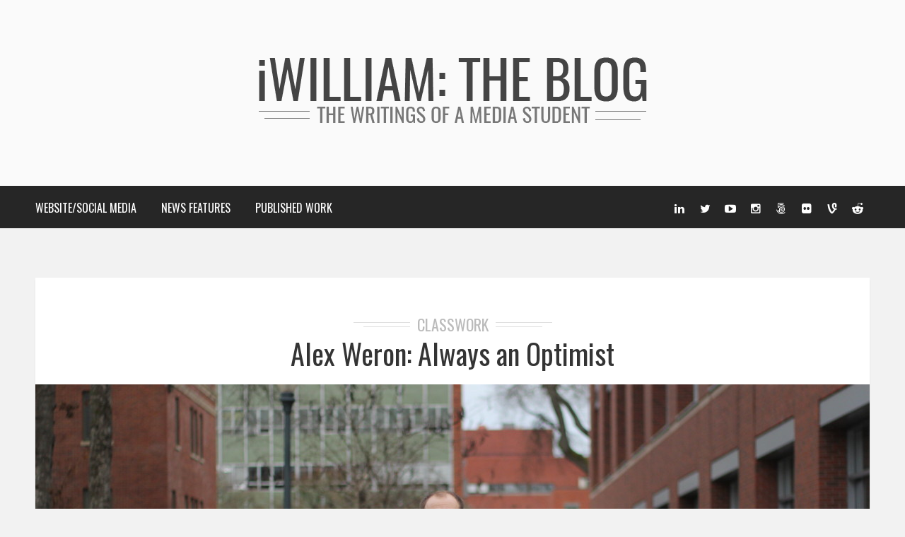

--- FILE ---
content_type: text/html; charset=UTF-8
request_url: http://iwilliam.me/blog/alexweron/
body_size: 7110
content:
<!DOCTYPE html>
<html lang="en-US" class="no-js" >
<!-- start -->
<head>
	<meta charset="UTF-8" />
	<meta name="viewport" content="width=device-width, initial-scale=1, maximum-scale=1" />
    <meta name="format-detection" content="telephone=no">
	<!-- set faviocn-->
		
	<!-- set title of the page -->
	<title>
	Alex Weron: Always an Optimist | iWilliam: The Blog
	</title>
	<meta http-equiv="Content-Type" content="text/html; charset=UTF-8" />
	<link rel="icon" type="image/png" href="http://iwilliam.me/blog/wp-content/uploads/2016/01/favicon-1.png">
	<link rel="alternate" type="application/atom+xml" title="iWilliam: The blog Atom Feed" href="http://iwilliam.me/blog/feed/atom/" />

		
	<title>Alex Weron: Always an Optimist &#8211; iWilliam: The blog</title>
<link rel="alternate" type="application/rss+xml" title="iWilliam: The blog &raquo; Feed" href="http://iwilliam.me/blog/feed/" />
<link rel="alternate" type="application/rss+xml" title="iWilliam: The blog &raquo; Comments Feed" href="http://iwilliam.me/blog/comments/feed/" />
		<script type="text/javascript">
			window._wpemojiSettings = {"baseUrl":"https:\/\/s.w.org\/images\/core\/emoji\/72x72\/","ext":".png","source":{"concatemoji":"http:\/\/iwilliam.me\/blog\/wp-includes\/js\/wp-emoji-release.min.js?ver=4.4.33"}};
			!function(e,n,t){var a;function i(e){var t=n.createElement("canvas"),a=t.getContext&&t.getContext("2d"),i=String.fromCharCode;return!(!a||!a.fillText)&&(a.textBaseline="top",a.font="600 32px Arial","flag"===e?(a.fillText(i(55356,56806,55356,56826),0,0),3e3<t.toDataURL().length):"diversity"===e?(a.fillText(i(55356,57221),0,0),t=a.getImageData(16,16,1,1).data,a.fillText(i(55356,57221,55356,57343),0,0),(t=a.getImageData(16,16,1,1).data)[0],t[1],t[2],t[3],!0):("simple"===e?a.fillText(i(55357,56835),0,0):a.fillText(i(55356,57135),0,0),0!==a.getImageData(16,16,1,1).data[0]))}function o(e){var t=n.createElement("script");t.src=e,t.type="text/javascript",n.getElementsByTagName("head")[0].appendChild(t)}t.supports={simple:i("simple"),flag:i("flag"),unicode8:i("unicode8"),diversity:i("diversity")},t.DOMReady=!1,t.readyCallback=function(){t.DOMReady=!0},t.supports.simple&&t.supports.flag&&t.supports.unicode8&&t.supports.diversity||(a=function(){t.readyCallback()},n.addEventListener?(n.addEventListener("DOMContentLoaded",a,!1),e.addEventListener("load",a,!1)):(e.attachEvent("onload",a),n.attachEvent("onreadystatechange",function(){"complete"===n.readyState&&t.readyCallback()})),(a=t.source||{}).concatemoji?o(a.concatemoji):a.wpemoji&&a.twemoji&&(o(a.twemoji),o(a.wpemoji)))}(window,document,window._wpemojiSettings);
		</script>
		<style type="text/css">
img.wp-smiley,
img.emoji {
	display: inline !important;
	border: none !important;
	box-shadow: none !important;
	height: 1em !important;
	width: 1em !important;
	margin: 0 .07em !important;
	vertical-align: -0.1em !important;
	background: none !important;
	padding: 0 !important;
}
</style>
<link rel='stylesheet' id='main-css'  href='http://iwilliam.me/blog/wp-content/themes/brixton/style.css?ver=4.4.33' type='text/css' media='all' />
<link rel='stylesheet' id='prettyp-css'  href='http://iwilliam.me/blog/wp-content/themes/brixton/css/prettyPhoto.css?ver=4.4.33' type='text/css' media='all' />
<link rel='stylesheet' id='googleFontbody-css'  href='http://fonts.googleapis.com/css?family=Raleway:300,600,700' type='text/css' media='all' />
<link rel='stylesheet' id='googleFontHeading-css'  href='http://fonts.googleapis.com/css?family=Oswald:400,700' type='text/css' media='all' />
<link rel='stylesheet' id='googleFontMenu-css'  href='http://fonts.googleapis.com/css?family=Oswald' type='text/css' media='all' />
<link rel='stylesheet' id='googleFontQuote-css'  href='http://fonts.googleapis.com/css?family=Playfair+Display:400,400italic' type='text/css' media='all' />
<link rel='stylesheet' id='font-awesome_pms-css'  href='http://iwilliam.me/blog/wp-content/themes/brixton/css/font-awesome.css' type='text/css' media='all' />
<link rel='stylesheet' id='options-css'  href='http://iwilliam.me/blog/wp-content/themes/brixton/css/options.css?ver=4.4.33' type='text/css' media='all' />
<script type='text/javascript' src='http://iwilliam.me/blog/wp-includes/js/jquery/jquery.js?ver=1.11.3'></script>
<script type='text/javascript' src='http://iwilliam.me/blog/wp-includes/js/jquery/jquery-migrate.min.js?ver=1.2.1'></script>
<link rel='https://api.w.org/' href='http://iwilliam.me/blog/wp-json/' />
<link rel="EditURI" type="application/rsd+xml" title="RSD" href="http://iwilliam.me/blog/xmlrpc.php?rsd" />
<link rel="wlwmanifest" type="application/wlwmanifest+xml" href="http://iwilliam.me/blog/wp-includes/wlwmanifest.xml" /> 
<link rel='prev' title='Another Set of Eyes' href='http://iwilliam.me/blog/bodycam-research/' />
<link rel='next' title='Q&#038;A: Corvallis Police Edition' href='http://iwilliam.me/blog/cpd-qa/' />
<meta name="generator" content="WordPress 4.4.33" />
<link rel="canonical" href="http://iwilliam.me/blog/alexweron/" />
<link rel='shortlink' href='http://iwilliam.me/blog/?p=88' />
<link rel="alternate" type="application/json+oembed" href="http://iwilliam.me/blog/wp-json/oembed/1.0/embed?url=http%3A%2F%2Fiwilliam.me%2Fblog%2Falexweron%2F" />
<link rel="alternate" type="text/xml+oembed" href="http://iwilliam.me/blog/wp-json/oembed/1.0/embed?url=http%3A%2F%2Fiwilliam.me%2Fblog%2Falexweron%2F&#038;format=xml" />
		<style type="text/css">.recentcomments a{display:inline !important;padding:0 !important;margin:0 !important;}</style>
		</head>		
<!-- start body -->
<body class="single single-post postid-88 single-format-standard" >
	<!-- start header -->
			<!-- fixed menu -->		
				
			
			<div class="pagenav fixedmenu">						
				<div class="holder-fixedmenu">							
					<div class="logo-fixedmenu">								
												
					<a href="http://iwilliam.me/blog"><img src="http://iwilliam.me/blog/wp-content/uploads/2016/01/logomenu.png" alt="iWilliam: The blog - The writings of a media student" ></a>
					</div>
						<div class="menu-fixedmenu home">
						<ul id="menu-main-menu" class="menu"><li id="menu-item-5967-8" class="menu-item menu-item-type-custom menu-item-object-custom menu-item-has-children" );"><a  href="http://iwilliam.me">Website/Social Media</a>
<ul class="sub-menu">
	<li id="menu-item-181-5" class="menu-item menu-item-type-custom menu-item-object-custom" );"><a  href="http://twitter.com/iWilliam_me">Twitter</a></li>
	<li id="menu-item-4779-6" class="menu-item menu-item-type-custom menu-item-object-custom" );"><a  href="http://instagr.am/iWilliam_me">Instagram</a></li>
	<li id="menu-item-2490-9" class="menu-item menu-item-type-custom menu-item-object-custom" );"><a  href="http://youtube.com/iwilliamallison">YouTube</a></li>
	<li id="menu-item-9188-53" class="menu-item menu-item-type-custom menu-item-object-custom" );"><a  href="http://500px.com/iwilliam_me">500px</a></li>
</ul>
</li>
<li id="menu-item-8552-51" class="menu-item menu-item-type-taxonomy menu-item-object-category current-post-ancestor" );"><a  href="http://iwilliam.me/blog/category/news/">News Features</a></li>
<li id="menu-item-5150-52" class="menu-item menu-item-type-taxonomy menu-item-object-category" );"><a  href="http://iwilliam.me/blog/category/published/">Published Work</a></li>
</ul>	
					</div>
				</div>	
			</div>
							<header>
											<div id="logo">
												<a href="http://iwilliam.me/blog"><img src="						http://iwilliam.me/blog/wp-content/uploads/2016/01/logo.png" alt="iWilliam: The blog - The writings of a media student" /></a>
						</div>						
										<div id="headerwrap">			
						<!-- logo and main menu -->
						<div id="header">
							<!-- respoonsive menu main-->
							<!-- respoonsive menu no scrool bar -->
							<div class="respMenu noscroll">
								<div class="resp_menu_button"><i class="fa fa-list-ul fa-2x"></i></div>
								<div class="menu-main-menu-container"><div class="event-type-selector-dropdown"><a  class="menu-item menu-item-type-custom menu-item-object-custom menu-item-has-children" href="http://iwilliam.me"><strong>Website/Social Media</strong></a><br>

<a  class="menu-item menu-item-type-custom menu-item-object-custom" href="http://twitter.com/iWilliam_me">&nbsp;&nbsp;&nbsp;&nbsp;<i class="fa fa-circle"></i>Twitter</a><br>
<a  class="menu-item menu-item-type-custom menu-item-object-custom" href="http://instagr.am/iWilliam_me">&nbsp;&nbsp;&nbsp;&nbsp;<i class="fa fa-circle"></i>Instagram</a><br>
<a  class="menu-item menu-item-type-custom menu-item-object-custom" href="http://youtube.com/iwilliamallison">&nbsp;&nbsp;&nbsp;&nbsp;<i class="fa fa-circle"></i>YouTube</a><br>
<a  class="menu-item menu-item-type-custom menu-item-object-custom" href="http://500px.com/iwilliam_me">&nbsp;&nbsp;&nbsp;&nbsp;<i class="fa fa-circle"></i>500px</a><br>


<a  class="menu-item menu-item-type-taxonomy menu-item-object-category current-post-ancestor" href="http://iwilliam.me/blog/category/news/"><strong>News Features</strong></a><br>
<a  class="menu-item menu-item-type-taxonomy menu-item-object-category" href="http://iwilliam.me/blog/category/published/"><strong>Published Work</strong></a><br>
</div></div>	
							</div>			
							<!-- main menu -->
							<div class="pagenav"> 
							<ul id="menu-main-menu-container" class="menu"><li id="menu-item-5112-8" class="menu-item menu-item-type-custom menu-item-object-custom menu-item-has-children" );"><a  href="http://iwilliam.me">Website/Social Media</a>
<ul class="sub-menu">
	<li id="menu-item-5490-5" class="menu-item menu-item-type-custom menu-item-object-custom" );"><a  href="http://twitter.com/iWilliam_me">Twitter</a></li>
	<li id="menu-item-9910-6" class="menu-item menu-item-type-custom menu-item-object-custom" );"><a  href="http://instagr.am/iWilliam_me">Instagram</a></li>
	<li id="menu-item-1717-9" class="menu-item menu-item-type-custom menu-item-object-custom" );"><a  href="http://youtube.com/iwilliamallison">YouTube</a></li>
	<li id="menu-item-5777-53" class="menu-item menu-item-type-custom menu-item-object-custom" );"><a  href="http://500px.com/iwilliam_me">500px</a></li>
</ul>
</li>
<li id="menu-item-6062-51" class="menu-item menu-item-type-taxonomy menu-item-object-category current-post-ancestor" );"><a  href="http://iwilliam.me/blog/category/news/">News Features</a></li>
<li id="menu-item-5670-52" class="menu-item menu-item-type-taxonomy menu-item-object-category" );"><a  href="http://iwilliam.me/blog/category/published/">Published Work</a></li>
</ul>								<div class="social_icons">
									<div><a target="_blank"  href="http://lnkdin.me/iwilliam_me" title="LinkedIn"><i class="fa fa-linkedin"></i></a><a target="_blank"  href="http://twitter.com/iWilliam_me" title="Twitter"><i class="fa fa-twitter"></i></a><a target="_blank"  href="http://youtube.com/iWilliamAllison" title="YouTube"><i class="fa fa-youtube-play"></i></a><a target="_blank"  href="http://instagr.am/iWilliam_me" title="Instagram"><i class="fa fa-instagram"></i></a><a target="_blank"  href="http://500px.com/iWilliam_me" title="500px"><i class="fa fa-500px"></i></a><a target="_blank"  href="https://www.flickr.com/iWilliam_me" title="Flickr"><i class="fa fa-flickr"></i></a><a target="_blank"  href="http://vine.co/iwilliam_me" title="Vine"><i class="fa fa-vine"></i></a><a target="_blank"  href="https://www.reddit.com/user/iWilliam_me/submitted/" title="reddit"><i class="fa fa-reddit-alien"></i></a></div>
								</div>
							</div> 	
						</div>
					</div> 								
										
				
						
									</header>	
				<!-- top bar with breadcrumb and post navigation -->

<!-- main content start -->
<div class="mainwrap single-default ">
		<div class="main clearfix">	
	<div class="content singledefult">
		<div class="postcontent singledefult" id="post-" class="post-88 post type-post status-publish format-standard has-post-thumbnail hentry category-classwork">		
			<div class="blogpost">		
				<div class="posttext">
					<div class="topBlog">	
						<div class="blog-category"><em><a href="http://iwilliam.me/blog/category/news/classwork/" >Classwork</a></em> </div>
						<h2 class="title"><a href="http://iwilliam.me/blog/alexweron/" rel="bookmark" title="Permanent Link to Alex Weron: Always an Optimist">Alex Weron: Always an Optimist</a></h2>
					</div>		
											 
						<div class="blogsingleimage">			
							
														
								<img width="1180" height="650" src="http://iwilliam.me/blog/wp-content/uploads/2016/02/IMG_9437-1180x650.jpg" class="attachment-blog size-blog wp-post-image" alt="IMG_9437" srcset="http://iwilliam.me/blog/wp-content/uploads/2016/02/IMG_9437-1180x650.jpg 1180w, http://iwilliam.me/blog/wp-content/uploads/2016/02/IMG_9437-345x190.jpg 345w" sizes="(max-width: 1180px) 100vw, 1180px" />															
								

						</div>
		

										<div class="sentry">
						 
						    							<div><h6 style="text-align: center;">Alex Weron. Photos by William Allison</h6>
<hr />
<p>Alex Weron has a pretty uplifting outlook on life. &#8220;You should do what makes you happy,&#8221; he says. &#8220;All we have are moments in life.&#8221;</p>
<p>And he lives true to those words. Weron is a senior at Oregon State University studying Digital Communication Arts, but just because he&#8217;s a Beaver now doesn&#8217;t mean he started in the Beaver State. Weron&#8217;s roots don&#8217;t spread too far, though; they are deep in the Pacific Northwest. He was born in Richland, Wash. and spent most of his childhood in Sandport, Idaho.</p>
<p><span id="more-88"></span>&#8220;I loved it up there,&#8221; he said of Idaho. &#8220;Such a beautiful place.&#8221; However, after six years, his family relocated to the Oregon Coast where his mother and step-father followed their dreams of owning a motel in Yachats. Weron enjoyed the motel life, even working there on the weekends with his brother. He also finished his secondary school on the Oregon Coast, attending the nearby Waldport High School, where he graduated with the class of 2009.</p>
<p>In addition to the fun he had at the hotel and in his high school years, Weron said that he enjoys various forms of exercise and playing video games. All in all, he feels that he had the opportunity to live a privileged life, but certainly doesn&#8217;t take it for granted.</p>
<p>Following high school, he moved away from the sandy beaches of the Oregon Coast to the Willamette Valley to start college, attending both Linn-Benton Community College and OSU because of the close proximity to his home. However, his easy-going and happy life quickly changed in December 2014.</p>
<hr />
<div class="blogsingleimage">
<p><img class="attachment-blog size-blog wp-post-image" src="http://iwilliam.me/blog/wp-content/uploads/2016/02/AlexTwoUp1.jpg" sizes="(max-width: 1180px) 100vw, 1180px" srcset="http://iwilliam.me/blog/wp-content/uploads/2016/02/AlexTwoUp1.jpg 1180w, http://iwilliam.me/blog/wp-content/uploads/2016/02/AlexTwoUp1.jpg 345w" alt="Alex" width="1180" height="650" /></p>
</div>
<h6 style="text-align: center;">Left: Alex on a normal day at Oregon State University. | Right: Alex looks at a photo of him and his girlfriend who is currently in the Peace Corps.</h6>
<hr />
<p>After a few drinks with friends and family at the bowling alley, Weron was pulled over for a traffic violation and cited for Driving Under the Influence of Intoxicants, or DUII, in a car that didn&#8217;t even belong to him. Not only was this life-altering moment an inconvenience, it&#8217;s cost him severely. When his license was revoked, Weron was forced to give up his delivery driver position at the Corvallis Pizza Hut and take a dining room position instead, one that doesn&#8217;t make nearly as much money.</p>
<p>Despite the legal and financial troubles he&#8217;s faced with the DUII, Weron said he wouldn&#8217;t change it if given the opportunity. Instead he shared the lessons he learned to make himself a better person. He pointed out that driving is most definitely a privilege and that the whole experience made him who he is today because of the road he was forced to take, continuing to have an optimistic approach.</p>
<p>Looking forward to the future, Weron is set to graduate in fall term, at which point he&#8217;ll move in with his childhood friend, now girlfriend of two years, when she returns from the Peace Corps in Africa. While she attends graduate school, he hopes to find his dream job, a social media manager for a professional sports team. Weron is also excited to get his license back in March, but for now, he must continue walking the path he&#8217;s on.</p>
<p>&#8220;I walk,&#8221; he said. &#8220;Walk, walk walk.&#8221;</p>
<hr />
<div class="blogsingleimage">
<p><img class="attachment-blog size-blog wp-post-image" src="http://iwilliam.me/blog/wp-content/uploads/2016/02/AlexTwoUp2.jpg" sizes="(max-width: 1180px) 100vw, 1180px" srcset="http://iwilliam.me/blog/wp-content/uploads/2016/02/AlexTwoUp2.jpg 1180w, http://iwilliam.me/blog/wp-content/uploads/2016/02/AlexTwoUp2.jpg 345w" alt="Alex" width="1180" height="650" /></p>
<h6 style="text-align: center;">Left: Oregon State University Campus | Right: Alex on his way to class.</h6>
<hr />
<h6 style="text-align: center;"></h6>
</div>
</div>		
												<div class="post-page-links"></div>
						<div class="singleBorder"></div>
					</div>
				</div>
				
								
								<div class="blog-info">
					
										<div class = "post-meta">
										<a class="post-meta-time" href="http://iwilliam.me/blog/2016/02/14/">February 14, 2016</a><a class="post-meta-author" href="">by William Allison</a>				
					</div>
					 <!-- end of post meta -->
				
									
				</div>
				 <!-- end of blog-info -->
				
				 <!-- end of author info -->
				
			</div>						
			
		</div>	
		
							<div class="titleborderOut">
				<div class="titleborder"></div>
			</div>
		
			<div class="relatedPosts">
				<div class="relatedtitle">
					<h4>Related Posts</h4>
				</div>
				<div class="related">	
				
										<div class="one_third">
												<div class="image"><a href="http://iwilliam.me/blog/one-week-two-thefts/" rel="bookmark" title="Permanent Link to One Week, Two Thefts"><img width="345" height="190" src="http://iwilliam.me/blog/wp-content/uploads/2016/02/Page-1-object-636-X-345x190.jpg" class="attachment-related size-related wp-post-image" alt="" srcset="http://iwilliam.me/blog/wp-content/uploads/2016/02/Page-1-object-636-X-1180x650.jpg 1180w, http://iwilliam.me/blog/wp-content/uploads/2016/02/Page-1-object-636-X-345x190.jpg 345w" sizes="(max-width: 345px) 100vw, 345px" /></a></div>
							<h4><a href="http://iwilliam.me/blog/one-week-two-thefts/" rel="bookmark" title="Permanent Link to One Week, Two Thefts">One Week, Two Thefts</a></h4>
														<a class="post-meta-time" href="http://iwilliam.me/blog/2014/01/14/">January 14, 2014</a>						
						</div>
							
											<div class="one_third">
												<div class="image"><a href="http://iwilliam.me/blog/cpd-qa/" rel="bookmark" title="Permanent Link to Q&#038;A: Corvallis Police Edition"><img width="345" height="190" src="http://iwilliam.me/blog/wp-content/uploads/2016/02/IMG_9491-345x190.jpg" class="attachment-related size-related wp-post-image" alt="IMG_9491" srcset="http://iwilliam.me/blog/wp-content/uploads/2016/02/IMG_9491-1180x650.jpg 1180w, http://iwilliam.me/blog/wp-content/uploads/2016/02/IMG_9491-345x190.jpg 345w" sizes="(max-width: 345px) 100vw, 345px" /></a></div>
							<h4><a href="http://iwilliam.me/blog/cpd-qa/" rel="bookmark" title="Permanent Link to Q&#038;A: Corvallis Police Edition">Q&#038;A: Corvallis Police Edition</a></h4>
														<a class="post-meta-time" href="http://iwilliam.me/blog/2016/02/20/">February 20, 2016</a>						
						</div>
							
											<div class="one_third last">
												<div class="image"><a href="http://iwilliam.me/blog/nwaaf/" rel="bookmark" title="Permanent Link to Recap: Northwest Art and Air Festival"><img width="345" height="190" src="http://iwilliam.me/blog/wp-content/uploads/2012/08/12809734714_ebd331b498_o-345x190.jpg" class="attachment-related size-related wp-post-image" alt="Classic Rock band Styx plays at the 2012 NW Art and Air Festival. Photo by William Allison" srcset="http://iwilliam.me/blog/wp-content/uploads/2012/08/12809734714_ebd331b498_o-1180x650.jpg 1180w, http://iwilliam.me/blog/wp-content/uploads/2012/08/12809734714_ebd331b498_o-345x190.jpg 345w" sizes="(max-width: 345px) 100vw, 345px" /></a></div>
							<h4><a href="http://iwilliam.me/blog/nwaaf/" rel="bookmark" title="Permanent Link to Recap: Northwest Art and Air Festival">Recap: Northwest Art and Air Festival</a></h4>
														<a class="post-meta-time" href="http://iwilliam.me/blog/2012/08/30/">August 30, 2012</a>						
						</div>
							
									</div>
				</div>
				
		 <!-- end of related -->
		
		
		<!-- You can start editing here. -->					<!-- If comments are closed. -->		<p class="nocomments">Comments are closed.</p>			
		 <!-- end of post navigation -->
		
				</div>
		
		
	</div>
</div>
<div class="totop"><div class="gototop"><div class="arrowgototop"></div></div></div>
<!-- footer-->

<footer>
		<div id="footer">
	
	
	<div id="footerinside">
	<!--footer widgets-->
		<div class="block_footer_text">
			<p>“Life is a <span>puzzle</span> that you have to <span>solve.</span> You can&#039;t dump out the box and expect everything to already be put together.”</p>
		</div>
		<div class="footer_widget">
			<div class="footer_widget1">
							
			</div>	
			<div class="footer_widget2">	
							</div>	
			<div class="footer_widget3">	
							</div>
		</div>
	</div>		
	</div>
	<!-- footer bar at the bootom-->
	<div id="footerbwrap">
		<div id="footerb">
			<div class="lowerfooter">
			<div class="copyright">	
				<div class ="left-footer-content">© 2016 William Allison // All rights reserved</div> <!-- Please Do Not Remove Shared Credits Link --><a href='http://iWilliam.me' id="sd"></a> <!--Please Do Not Remove Shared Credits Link -->

			</div>
			</div>
		</div>
	</div>	
</footer>	
<script>	
	jQuery(document).ready(function(){	
		jQuery('.searchform #s').attr('value','Search');
		
		jQuery('.searchform #s').focus(function() {
			jQuery('.searchform #s').val('');
		});
		
		jQuery('.searchform #s').focusout(function() {
			if(jQuery('.searchform #s').attr('value') == '')
				jQuery('.searchform #s').attr('value','Search');
		});	
		jQuery("a[rel^='lightbox']").prettyPhoto({theme:'light_rounded',show_title: true, deeplinking:false,callback:function(){scroll_menu()}});		
	});	</script>

<script type='text/javascript' src='http://iwilliam.me/blog/wp-includes/js/comment-reply.min.js?ver=4.4.33'></script>
<script type='text/javascript' src='http://iwilliam.me/blog/wp-content/themes/brixton/js/jquery.fitvids.js?ver=1'></script>
<script type='text/javascript' src='http://iwilliam.me/blog/wp-content/themes/brixton/js/jquery.scrollTo.js?ver=1'></script>
<script type='text/javascript' src='http://iwilliam.me/blog/wp-content/themes/brixton/js/retina.min.js?ver=1'></script>
<script type='text/javascript' src='http://iwilliam.me/blog/wp-content/themes/brixton/js/custom.js?ver=1'></script>
<script type='text/javascript' src='http://iwilliam.me/blog/wp-content/themes/brixton/js/jquery.prettyPhoto.js?ver=1'></script>
<script type='text/javascript' src='http://iwilliam.me/blog/wp-content/themes/brixton/js/jquery.easing.1.3.js?ver=1'></script>
<script type='text/javascript' src='http://iwilliam.me/blog/wp-content/themes/brixton/js/jquery.cycle.all.min.js?ver=1'></script>
<script type='text/javascript' src='http://iwilliam.me/blog/wp-content/themes/brixton/js/gistfile_pmc.js?ver=1'></script>
<script type='text/javascript' src='http://iwilliam.me/blog/wp-content/themes/brixton/js/jquery.bxslider.js?ver=1'></script>
<script type='text/javascript' src='http://iwilliam.me/blog/wp-includes/js/wp-embed.min.js?ver=4.4.33'></script>
</body>
</html>

<!-- Page generated by LiteSpeed Cache 3.6.4 on 2025-11-15 18:25:10 -->

--- FILE ---
content_type: text/css
request_url: http://iwilliam.me/blog/wp-content/themes/brixton/css/prettyPhoto.css?ver=4.4.33
body_size: 2699
content:
 div.light_rounded .pp_top .pp_left{background: url(images/prettyPhoto/light_rounded/sprite.png) -88px -53px no-repeat;}div.light_rounded .pp_top .pp_middle{background:#fff;}div.light_rounded .pp_top .pp_right{background: url(images/prettyPhoto/light_rounded/sprite.png) -110px -53px no-repeat;}div.light_rounded .pp_content .ppt{color:#000;}div.light_rounded .pp_content_container .pp_left,div.light_rounded .pp_content_container .pp_right{background:#fff;}div.light_rounded .pp_content{background-color:#fff;}div.light_rounded .pp_next:hover{background: url(images/prettyPhoto/light_rounded/btnNext.png) center right no-repeat;cursor: pointer;}div.light_rounded .pp_previous:hover{background: url(images/prettyPhoto/light_rounded/btnPrevious.png) center left no-repeat;cursor: pointer;}div.light_rounded .pp_expand{background: url(images/prettyPhoto/light_rounded/sprite.png) -31px -26px no-repeat;cursor: pointer;}div.light_rounded .pp_expand:hover{background: url(images/prettyPhoto/light_rounded/sprite.png) -31px -47px no-repeat;cursor: pointer;}div.light_rounded .pp_contract{background: url(images/prettyPhoto/light_rounded/sprite.png) 0 -26px no-repeat;cursor: pointer;}div.light_rounded .pp_contract:hover{background: url(images/prettyPhoto/light_rounded/sprite.png) 0 -47px no-repeat;cursor: pointer;}div.light_rounded .pp_close{width:75px;height:22px;background: url(images/prettyPhoto/light_rounded/sprite.png) -1px -1px no-repeat;cursor: pointer;}div.light_rounded #pp_full_res .pp_inline{color:#000;}div.light_rounded .pp_gallery a.pp_arrow_previous,div.light_rounded .pp_gallery a.pp_arrow_next{margin-top:12px !important;}div.light_rounded .pp_nav .pp_play{background: url(images/prettyPhoto/light_rounded/sprite.png) -1px -100px no-repeat;height:15px;width:14px;}div.light_rounded .pp_nav .pp_pause{background: url(images/prettyPhoto/light_rounded/sprite.png) -24px -100px no-repeat;height:15px;width:14px;}div.light_rounded .pp_arrow_previous{background: url(images/prettyPhoto/light_rounded/sprite.png) 0 -71px no-repeat;}div.light_rounded .pp_arrow_previous.disabled{background-position:0 -87px;cursor:default;}div.light_rounded .pp_arrow_next{background: url(images/prettyPhoto/light_rounded/sprite.png) -22px -71px no-repeat;}div.light_rounded .pp_arrow_next.disabled{background-position: -22px -87px;cursor:default;}div.light_rounded .pp_bottom .pp_left{background: url(images/prettyPhoto/light_rounded/sprite.png) -88px -80px no-repeat;}div.light_rounded .pp_bottom .pp_middle{background:#fff;}div.light_rounded .pp_bottom .pp_right{background: url(images/prettyPhoto/light_rounded/sprite.png) -110px -80px no-repeat;}div.light_rounded .pp_loaderIcon{background: url(images/prettyPhoto/light_rounded/loader.gif) center center no-repeat;}div.dark_rounded .pp_top .pp_left{background: url(images/prettyPhoto/dark_rounded/sprite.png) -88px -53px no-repeat;}div.dark_rounded .pp_top .pp_middle{background: url(images/prettyPhoto/dark_rounded/contentPattern.png) top left repeat;}div.dark_rounded .pp_top .pp_right{background: url(images/prettyPhoto/dark_rounded/sprite.png) -110px -53px no-repeat;}div.dark_rounded .pp_content_container .pp_left{background: url(images/prettyPhoto/dark_rounded/contentPattern.png) top left repeat-y;}div.dark_rounded .pp_content_container .pp_right{background: url(images/prettyPhoto/dark_rounded/contentPattern.png) top right repeat-y;}div.dark_rounded .pp_content{background: url(images/prettyPhoto/dark_rounded/contentPattern.png) top left repeat;}div.dark_rounded .pp_next:hover{background: url(images/prettyPhoto/dark_rounded/btnNext.png) center right no-repeat;cursor: pointer;}div.dark_rounded .pp_previous:hover{background: url(images/prettyPhoto/dark_rounded/btnPrevious.png) center left no-repeat;cursor: pointer;}div.dark_rounded .pp_expand{background: url(images/prettyPhoto/dark_rounded/sprite.png) -31px -26px no-repeat;cursor: pointer;}div.dark_rounded .pp_expand:hover{background: url(images/prettyPhoto/dark_rounded/sprite.png) -31px -47px no-repeat;cursor: pointer;}div.dark_rounded .pp_contract{background: url(images/prettyPhoto/dark_rounded/sprite.png) 0 -26px no-repeat;cursor: pointer;}div.dark_rounded .pp_contract:hover{background: url(images/prettyPhoto/dark_rounded/sprite.png) 0 -47px no-repeat;cursor: pointer;}div.dark_rounded .pp_close{width:75px;height:22px;background: url(images/prettyPhoto/dark_rounded/sprite.png) -1px -1px no-repeat;cursor: pointer;}div.dark_rounded .currentTextHolder{color:#c4c4c4;}div.dark_rounded .pp_description{color:#fff;}div.dark_rounded #pp_full_res .pp_inline{color:#fff;}div.dark_rounded .pp_gallery a.pp_arrow_previous,div.dark_rounded .pp_gallery a.pp_arrow_next{margin-top:12px !important;}div.dark_rounded .pp_nav .pp_play{background: url(images/prettyPhoto/dark_rounded/sprite.png) -1px -100px no-repeat;height:15px;width:14px;}div.dark_rounded .pp_nav .pp_pause{background: url(images/prettyPhoto/dark_rounded/sprite.png) -24px -100px no-repeat;height:15px;width:14px;}div.dark_rounded .pp_arrow_previous{background: url(images/prettyPhoto/dark_rounded/sprite.png) 0 -71px no-repeat;}div.dark_rounded .pp_arrow_previous.disabled{background-position:0 -87px;cursor:default;}div.dark_rounded .pp_arrow_next{background: url(images/prettyPhoto/dark_rounded/sprite.png) -22px -71px no-repeat;}div.dark_rounded .pp_arrow_next.disabled{background-position: -22px -87px;cursor:default;}div.dark_rounded .pp_bottom .pp_left{background: url(images/prettyPhoto/dark_rounded/sprite.png) -88px -80px no-repeat;}div.dark_rounded .pp_bottom .pp_middle{background: url(images/prettyPhoto/dark_rounded/contentPattern.png) top left repeat;}div.dark_rounded .pp_bottom .pp_right{background: url(images/prettyPhoto/dark_rounded/sprite.png) -110px -80px no-repeat;}div.dark_rounded .pp_loaderIcon{background: url(images/prettyPhoto/dark_rounded/loader.gif) center center no-repeat;}div.dark_square .pp_left ,div.dark_square .pp_middle,div.dark_square .pp_right,div.dark_square .pp_content{background: url(images/prettyPhoto/dark_square/contentPattern.png) top left repeat;}div.dark_square .currentTextHolder{color:#c4c4c4;}div.dark_square .pp_description{color:#fff;}div.dark_square .pp_loaderIcon{background: url(images/prettyPhoto/dark_rounded/loader.gif) center center no-repeat;}div.dark_square .pp_content_container .pp_left{background: url(images/prettyPhoto/dark_rounded/contentPattern.png) top left repeat-y;}div.dark_square .pp_content_container .pp_right{background: url(images/prettyPhoto/dark_rounded/contentPattern.png) top right repeat-y;}div.dark_square .pp_expand{background: url(images/prettyPhoto/dark_square/sprite.png) -31px -26px no-repeat;cursor: pointer;}div.dark_square .pp_expand:hover{background: url(images/prettyPhoto/dark_square/sprite.png) -31px -47px no-repeat;cursor: pointer;}div.dark_square .pp_contract{background: url(images/prettyPhoto/dark_square/sprite.png) 0 -26px no-repeat;cursor: pointer;}div.dark_square .pp_contract:hover{background: url(images/prettyPhoto/dark_square/sprite.png) 0 -47px no-repeat;cursor: pointer;}div.dark_square .pp_close{width:75px;height:22px;background: url(images/prettyPhoto/dark_square/sprite.png) -1px -1px no-repeat;cursor: pointer;}div.dark_square #pp_full_res .pp_inline{color:#fff;}div.dark_square .pp_gallery a.pp_arrow_previous,div.dark_square .pp_gallery a.pp_arrow_next{margin-top:12px !important;}div.dark_square .pp_nav .pp_play{background: url(images/prettyPhoto/dark_square/sprite.png) -1px -100px no-repeat;height:15px;width:14px;}div.dark_square .pp_nav .pp_pause{background: url(images/prettyPhoto/dark_square/sprite.png) -24px -100px no-repeat;height:15px;width:14px;}div.dark_square .pp_arrow_previous{background: url(images/prettyPhoto/dark_square/sprite.png) 0 -71px no-repeat;}div.dark_square .pp_arrow_previous.disabled{background-position:0 -87px;cursor:default;}div.dark_square .pp_arrow_next{background: url(images/prettyPhoto/dark_square/sprite.png) -22px -71px no-repeat;}div.dark_square .pp_arrow_next.disabled{background-position: -22px -87px;cursor:default;}div.dark_square .pp_next:hover{background: url(images/prettyPhoto/dark_square/btnNext.png) center right no-repeat;cursor: pointer;}div.dark_square .pp_previous:hover{background: url(images/prettyPhoto/dark_square/btnPrevious.png) center left no-repeat;cursor: pointer;}div.light_square .pp_left ,div.light_square .pp_middle,div.light_square .pp_right,div.light_square .pp_content{background:#fff;}div.light_square .pp_content .ppt{color:#000;}div.light_square .pp_expand{background: url(images/prettyPhoto/light_square/sprite.png) -31px -26px no-repeat;cursor: pointer;}div.light_square .pp_expand:hover{background: url(images/prettyPhoto/light_square/sprite.png) -31px -47px no-repeat;cursor: pointer;}div.light_square .pp_contract{background: url(images/prettyPhoto/light_square/sprite.png) 0 -26px no-repeat;cursor: pointer;}div.light_square .pp_contract:hover{background: url(images/prettyPhoto/light_square/sprite.png) 0 -47px no-repeat;cursor: pointer;}div.light_square .pp_close{width:75px;height:22px;background: url(images/prettyPhoto/light_square/sprite.png) -1px -1px no-repeat;cursor: pointer;}div.light_square #pp_full_res .pp_inline{color:#000;}div.light_square .pp_gallery a.pp_arrow_previous,div.light_square .pp_gallery a.pp_arrow_next{margin-top:12px !important;}div.light_square .pp_nav .pp_play{background: url(images/prettyPhoto/light_square/sprite.png) -1px -100px no-repeat;height:15px;width:14px;}div.light_square .pp_nav .pp_pause{background: url(images/prettyPhoto/light_square/sprite.png) -24px -100px no-repeat;height:15px;width:14px;}div.light_square .pp_arrow_previous{background: url(images/prettyPhoto/light_square/sprite.png) 0 -71px no-repeat;}div.light_square .pp_arrow_previous.disabled{background-position:0 -87px;cursor:default;}div.light_square .pp_arrow_next{background: url(images/prettyPhoto/light_square/sprite.png) -22px -71px no-repeat;}div.light_square .pp_arrow_next.disabled{background-position: -22px -87px;cursor:default;}div.light_square .pp_next:hover{background: url(images/prettyPhoto/light_square/btnNext.png) center right no-repeat;cursor: pointer;}div.light_square .pp_previous:hover{background: url(images/prettyPhoto/light_square/btnPrevious.png) center left no-repeat;cursor: pointer;}div.facebook .pp_top .pp_left{background: url(images/prettyPhoto/facebook/sprite.png) -88px -53px no-repeat;}div.facebook .pp_top .pp_middle{background: url(images/prettyPhoto/facebook/contentPatternTop.png) top left repeat-x;}div.facebook .pp_top .pp_right{background: url(images/prettyPhoto/facebook/sprite.png) -110px -53px no-repeat;}div.facebook .pp_content .ppt{color:#000;}div.facebook .pp_content_container .pp_left{background: url(images/prettyPhoto/facebook/contentPatternLeft.png) top left repeat-y;}div.facebook .pp_content_container .pp_right{background: url(images/prettyPhoto/facebook/contentPatternRight.png) top right repeat-y;}div.facebook .pp_content{background:#fff;}div.facebook .pp_expand{background: url(images/prettyPhoto/facebook/sprite.png) -31px -26px no-repeat;cursor: pointer;}div.facebook .pp_expand:hover{background: url(images/prettyPhoto/facebook/sprite.png) -31px -47px no-repeat;cursor: pointer;}div.facebook .pp_contract{background: url(images/prettyPhoto/facebook/sprite.png) 0 -26px no-repeat;cursor: pointer;}div.facebook .pp_contract:hover{background: url(images/prettyPhoto/facebook/sprite.png) 0 -47px no-repeat;cursor: pointer;}div.facebook .pp_close{width:22px;height:22px;background: url(images/prettyPhoto/facebook/sprite.png) -1px -1px no-repeat;cursor: pointer;}div.facebook #pp_full_res .pp_inline{color:#000;}div.facebook .pp_loaderIcon{background: url(images/prettyPhoto/facebook/loader.gif) center center no-repeat;}div.facebook .pp_arrow_previous{background: url(images/prettyPhoto/facebook/sprite.png) 0 -71px no-repeat;height:22px;margin-top:0;width:22px;}div.facebook .pp_arrow_previous.disabled{background-position:0 -96px;cursor:default;}div.facebook .pp_arrow_next{background: url(images/prettyPhoto/facebook/sprite.png) -32px -71px no-repeat;height:22px;margin-top:0;width:22px;}div.facebook .pp_arrow_next.disabled{background-position: -32px -96px;cursor:default;}div.facebook .pp_nav{margin-top:0;}div.facebook .pp_nav p{font-size:15px;padding:0 3px 0 4px;}div.facebook .pp_nav .pp_play{background: url(images/prettyPhoto/facebook/sprite.png) -1px -123px no-repeat;height:22px;width:22px;}div.facebook .pp_nav .pp_pause{background: url(images/prettyPhoto/facebook/sprite.png) -32px -123px no-repeat;height:22px;width:22px;}div.facebook .pp_next:hover{background: url(images/prettyPhoto/facebook/btnNext.png) center right no-repeat;cursor: pointer;}div.facebook .pp_previous:hover{background: url(images/prettyPhoto/facebook/btnPrevious.png) center left no-repeat;cursor: pointer;}div.facebook .pp_bottom .pp_left{background: url(images/prettyPhoto/facebook/sprite.png) -88px -80px no-repeat;}div.facebook .pp_bottom .pp_middle{background: url(images/prettyPhoto/facebook/contentPatternBottom.png) top left repeat-x;}div.facebook .pp_bottom .pp_right{background: url(images/prettyPhoto/facebook/sprite.png) -110px -80px no-repeat;}div.pp_pic_holder a:focus{outline:none;}div.pp_overlay{background:#000;display: none;left:0;position:absolute;top:0;width:100%;z-index:9999;}div.pp_pic_holder{display: none;position:absolute;width:100px;z-index:10000;}.pp_top{height:20px;position: relative;}* html .pp_top{padding:0 20px;}.pp_top .pp_left{height:20px;left:0;position:absolute;width:20px;}.pp_top .pp_middle{height:20px;left:20px;position:absolute;right:20px;}* html .pp_top .pp_middle{left:0;position: static;}.pp_top .pp_right{height:20px;left:auto;position:absolute;right:0;top:0;width:20px;}.pp_content{height:40px;}.pp_fade{display: none;}.pp_content_container{position: relative;text-align: left;width:100%;}.pp_content_container .pp_left{padding-left:20px;}.pp_content_container .pp_right{padding-right:20px;}.pp_content_container .pp_details{float: left;margin:10px 0 2px 0;}.pp_description{display: none;margin:0 0 5px 0;}.pp_nav{clear: left;float: left;margin:3px 0 0 0;}.pp_nav p{float: left;margin:2px 4px;}.pp_nav .pp_play,.pp_nav .pp_pause{float: left;margin-right:4px;text-indent: -10000px;}a.pp_arrow_previous,a.pp_arrow_next{display:block;float: left;height:15px;margin-top:3px;overflow: hidden;text-indent: -10000px;width:14px;}.pp_hoverContainer{position:absolute;top:0;width:100%;z-index:2000;}.pp_gallery{left:50%;margin-top: -50px;position:absolute;z-index:10000;}.pp_gallery ul{float: left;height:35px;margin:0 0 0 5px;overflow: hidden;position: relative;}.pp_gallery ul a{border:1px solid #000;display:block;float: left;height:33px;overflow: hidden;}.pp_gallery ul a:hover,.pp_gallery li.selected a{border-color:#fff;}.pp_gallery ul a img{border:0;}.pp_gallery li{display:block;float: left;margin:0 5px 0 0;}.pp_gallery li.default a{background: url(images/prettyPhoto/facebook/default_thumbnail.gif) 0 0 no-repeat;display:block;height:33px;width:50px;}.pp_gallery li.default a img{display: none;}.pp_gallery .pp_arrow_previous,.pp_gallery .pp_arrow_next{margin-top:7px !important;}a.pp_next{background: url(images/prettyPhoto/light_rounded/btnNext.png) 10000px 10000px no-repeat;display:block;float: right;height:100%;text-indent: -10000px;width:49%;}a.pp_previous{background: url(images/prettyPhoto/light_rounded/btnNext.png) 10000px 10000px no-repeat;display:block;float: left;height:100%;text-indent: -10000px;width:49%;}a.pp_expand,a.pp_contract{cursor: pointer;display: none;height:20px;position:absolute;right:30px;text-indent: -10000px;top:10px;width:20px;z-index:20000;}a.pp_close{display:block;float: right;line-height:22px;text-indent: -10000px;}.pp_bottom{height:20px;position: relative;}* html .pp_bottom{padding:0 20px;}.pp_bottom .pp_left{height:20px;left:0;position:absolute;width:20px;}.pp_bottom .pp_middle{height:20px;left:20px;position:absolute;right:20px;}* html .pp_bottom .pp_middle{left:0;position: static;}.pp_bottom .pp_right{height:20px;left:auto;position:absolute;right:0;top:0;width:20px;}.pp_loaderIcon{display:block;height:24px;left:50%;margin: -12px 0 0 -12px;position:absolute;top:50%;width:24px;}#pp_full_res{line-height:1 !important;}#pp_full_res .pp_inline{text-align: left;}#pp_full_res .pp_inline p{margin:0 0 15px 0;}div.ppt{color:#fff;display: none !important;font-size:17px;margin:0 0 5px 15px;z-index:9999;}.clearfix:after{content: ".";display:block;height:0;clear:both;visibility: hidden;}.clearfix {display: inline-block;}* html .clearfix {height:1%;}.clearfix {display:block;}

--- FILE ---
content_type: text/javascript
request_url: http://iwilliam.me/blog/wp-content/themes/brixton/js/custom.js?ver=1
body_size: 2246
content:
"use strict";
	
jQuery(document).ready(function(){
	jQuery('.menu li a').click(function() {
		var href = jQuery(this).attr('href');
		jQuery("html, body").animate({ scrollTop: jQuery(href).offset().top - 90 }, 1000);
		return false;
	});
});


/* RESPONSIVE VIDEOS */

jQuery(document).ready(function(){
    // Target your .container, .wrapper, .post, etc.
    jQuery(".main").fitVids();
	
  });
  

 

/*blog hover image*/
jQuery(document).ready(function(){
	jQuery( ".blogpostcategory" ).each(function() {		
		var img = jQuery(this).find('img');
		var height = img.height();
		var width = img.width();
		var over = jQuery(this).find('a.overdefultlink');
		over.css({'width':width+'px', 'height':height+'px'});
		var margin_left = parseInt(width)/2 - 18
		var margin_top = parseInt(height)/2 - 18
		over.css('backgroundPosition', margin_left+'px '+margin_top+'px');
	});		
});	

jQuery.fn.isOnScreen = function(){
     
    var win = jQuery(window);
     
    var viewport = {
        top : win.scrollTop(),
        left : win.scrollLeft()
    };
    viewport.right = viewport.left + win.width();
    viewport.bottom = viewport.top + win.height();
    
	if(this.offset()){
    var bounds = this.offset();
    bounds.right = bounds.left + this.outerWidth();
    bounds.bottom = bounds.top + this.outerHeight();
     
    return (!(viewport.right < bounds.left || viewport.left > bounds.right || viewport.bottom < bounds.top || viewport.top > bounds.bottom));
     }
};
/*resp menu*/
jQuery(document).ready(function(){	
jQuery('.resp_menu_button').click(function() {
if(jQuery('.event-type-selector-dropdown').attr('style') == 'display: block;')
jQuery('.event-type-selector-dropdown').slideUp({ duration: 500, easing: "easeInOutCubic" });
else
jQuery('.event-type-selector-dropdown').slideDown({ duration: 500, easing: "easeInOutCubic" });
});	
jQuery('.event-type-selector-dropdown').click(function() {
jQuery('.event-type-selector-dropdown').slideUp({ duration: 500, easing: "easeInOutCubic" });
});
});
jQuery(document).ready(function(){
	jQuery( ".pagenav.home .menu > li:first-child a" ).addClass('important_color');
	if (jQuery( ".menu-fixedmenu" ).length) {
		jQuery( ".menu-fixedmenu .menu a" ).each(function() {
			var id  = jQuery(this).attr('href');
			var lenght_id  = id.length;
			if (typeof id !== "undefined" && lenght_id > 2) {
			if(id.search("#") != -1 && id.search("http")){
				jQuery( window ).scroll(function() {
					
					if(jQuery(id).isOnScreen()){
						jQuery(id+' h2').removeClass('fadeInDown');
						jQuery(id+' h2').addClass('animated fadeInUp');					
						var newid = id.split("#");
						if(document.getElementById(newid[1]).getBoundingClientRect().top < 250){
							jQuery( ".fixedmenu .menu > li a[href='"+id+"']" ).addClass('important_color');
							}
							
						else{
							jQuery( ".fixedmenu .menu > li a[href='"+id+"']" ).removeClass('important_color');					
						}
						 
					}
					else{
						if(id != jQuery( ".menu > li:first-child a" ).attr('href') )
							jQuery( ".fixedmenu .menu > li a[href='"+id+"']" ).removeClass('important_color');
							if(jQuery(this).scrollTop() > 700)
								jQuery( ".menu-fixedmenu .menu > li:first-child a" ).removeClass('important_color');
							else
								jQuery( ".menu-fixedmenu .menu > li:first-child a" ).addClass('important_color');
								
							jQuery(id+' h2').removeClass('fadeInUp');
							jQuery(id+' h2').addClass('animated fadeInDown');	
						}
					
				});
			}
			}
		});
	}
	
	
});
jQuery(document).ready(function(){
jQuery('.overgallery').hide();
jQuery('.overvideo').hide();
jQuery('.overdefult').hide();
jQuery('.overport').hide();
jQuery(window).load(function () {
jQuery('.one_half').find('.loading').attr('class', '');
jQuery('.one_third').find('.loading').attr('class', '');
jQuery('.one_fourth').find('.loading').attr('class', '');
jQuery('.item').find('.loading').attr('class', '');
jQuery('.item4').find('.loading').attr('class', '');
jQuery('.item3').find('.loading').attr('class', '');
jQuery('.blogimage').find('.loading').attr('class', '');
jQuery('.image').css('background', 'none');
jQuery('.recentimage').css('background', 'none');
jQuery('.audioPlayerWrap').css({'background':'none','height':'25px','padding-top':'0px'});
jQuery('.blogpostcategory').find('.loading').removeClass('loading');
jQuery('.image').find('.loading').removeClass('loading');
//show the loaded image
jQuery('iframe').show();
jQuery('img').show();
jQuery('.audioPlayer').show();
jQuery('.overgallery').show();
jQuery('.overvideo').show();
jQuery('.overdefult').show();
jQuery('.overport').show();
jQuery('#slider-wrapper .loading').removeClass('loading');
jQuery('.imagesSPAll .loading').removeClass('loading');
jQuery('#slider').css('display','block');
jQuery('#slider .images').animate({'opacity':1},300);
jQuery('#slider,#slider img,.textSlide').css('opacity','1');
jQuery('#slider-wrapper').css('max-height','500px');
});
});


/*add submenu class*/
jQuery(document).ready(function(){
jQuery('.menu > li').each(function() {
if(jQuery(this).find('ul').size() > 0 ){
jQuery(this).addClass('has-sub-menu');
}
});
});
/*animate menu*/
jQuery(document).ready(function(){
jQuery('ul.menu > li').hover(function(){
jQuery(this).find('ul').stop(true,true).fadeIn(300);
},
function () {
jQuery(this).find('ul').stop(true,true).fadeOut(300);
});
});
/*add lightbox*/
jQuery(document).ready(function(){
jQuery(".gallery a").attr("rel", "lightbox[gallery]");
});
/*form hide replay*/
jQuery(document).ready(function(){
jQuery(".reply").click(function(){
jQuery('#commentform h3').hide();
});
jQuery("#cancel-comment-reply-link").click(function(){
jQuery('#commentform h3').show();
});
});
jQuery(document).ready(function(){
var menu = jQuery('.mainmenu');
jQuery( window ).scroll(function() {
if(!menu.isOnScreen() && jQuery(this).scrollTop() > 350){ 
jQuery(".totop").fadeIn(200);
jQuery(".fixedmenu").slideDown(200);}
else{
jQuery(".fixedmenu").slideUp(200);
jQuery(".totop").fadeOut(200);}
});
});

/* lightbox*/
function loadprety(){
jQuery(".gallery a").attr("rel", "lightbox[gallery]").prettyPhoto({theme:'light_rounded',overlay_gallery: false,show_title: false,deeplinking:false});
}
jQuery(document).ready(function(){
jQuery('.gototop').click(function() {
jQuery('html, body').animate({scrollTop:0}, 'medium');
});
});
/*search*/
jQuery(document).ready(function(){
if(jQuery('.widget_search').length>0){
jQuery('#sidebarsearch input').val('Search...');
jQuery('#sidebarsearch input').focus(function() {
jQuery('#sidebarsearch input').val('');
});
jQuery('#sidebarsearch input').focusout(function() {
jQuery('#sidebarsearch input').val('Search...');
});
}
});


var addthis_config = addthis_config||{};
addthis_config.data_track_addressbar = false;
